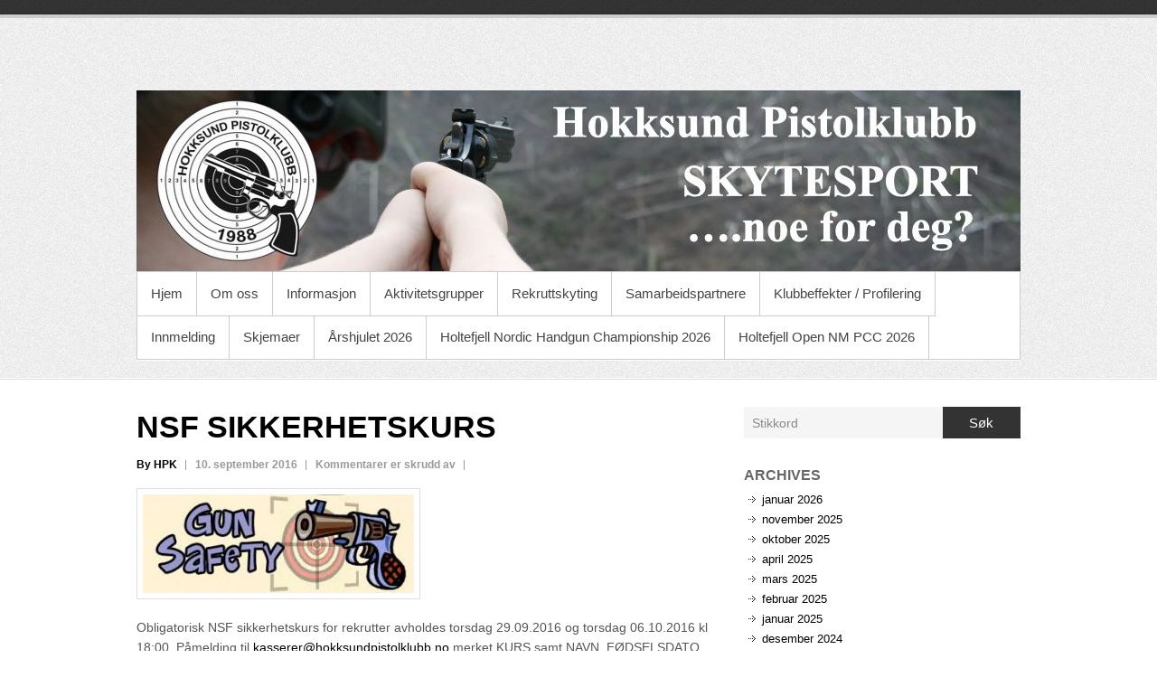

--- FILE ---
content_type: text/html; charset=UTF-8
request_url: https://www.hokksundpistolklubb.no/2016/09/10/nsf-sikkerhetskurs/
body_size: 9288
content:

<!DOCTYPE html>
<!--[if IE 6]>
<html id="ie6" lang="nb-NO">
<![endif]-->
<!--[if IE 7]>
<html id="ie7" lang="nb-NO">
<![endif]-->
<!--[if IE 8]>
<html id="ie8" lang="nb-NO">
<![endif]-->
<!--[if !(IE 6) | !(IE 7) | !(IE 8)  ]><!-->
<html lang="nb-NO">
<!--<![endif]-->
<head>
<meta charset="UTF-8" />
<link rel="profile" href="https://gmpg.org/xfn/11" />
<link rel="pingback" href="https://www.hokksundpistolklubb.no/xmlrpc.php" />
<title>NSF SIKKERHETSKURS &#8211; Hokksund Pistolklubb</title>
<meta name='robots' content='max-image-preview:large' />
<meta name="viewport" content="width=device-width, initial-scale=1, minimum-scale=1"><link rel="alternate" type="application/rss+xml" title="Hokksund Pistolklubb &raquo; strøm" href="https://www.hokksundpistolklubb.no/feed/" />
<link rel="alternate" type="application/rss+xml" title="Hokksund Pistolklubb &raquo; kommentarstrøm" href="https://www.hokksundpistolklubb.no/comments/feed/" />
<link rel="alternate" title="oEmbed (JSON)" type="application/json+oembed" href="https://www.hokksundpistolklubb.no/wp-json/oembed/1.0/embed?url=https%3A%2F%2Fwww.hokksundpistolklubb.no%2F2016%2F09%2F10%2Fnsf-sikkerhetskurs%2F" />
<link rel="alternate" title="oEmbed (XML)" type="text/xml+oembed" href="https://www.hokksundpistolklubb.no/wp-json/oembed/1.0/embed?url=https%3A%2F%2Fwww.hokksundpistolklubb.no%2F2016%2F09%2F10%2Fnsf-sikkerhetskurs%2F&#038;format=xml" />
<style id='wp-img-auto-sizes-contain-inline-css' type='text/css'>
img:is([sizes=auto i],[sizes^="auto," i]){contain-intrinsic-size:3000px 1500px}
/*# sourceURL=wp-img-auto-sizes-contain-inline-css */
</style>
<style id='wp-block-library-inline-css' type='text/css'>
:root{--wp-block-synced-color:#7a00df;--wp-block-synced-color--rgb:122,0,223;--wp-bound-block-color:var(--wp-block-synced-color);--wp-editor-canvas-background:#ddd;--wp-admin-theme-color:#007cba;--wp-admin-theme-color--rgb:0,124,186;--wp-admin-theme-color-darker-10:#006ba1;--wp-admin-theme-color-darker-10--rgb:0,107,160.5;--wp-admin-theme-color-darker-20:#005a87;--wp-admin-theme-color-darker-20--rgb:0,90,135;--wp-admin-border-width-focus:2px}@media (min-resolution:192dpi){:root{--wp-admin-border-width-focus:1.5px}}.wp-element-button{cursor:pointer}:root .has-very-light-gray-background-color{background-color:#eee}:root .has-very-dark-gray-background-color{background-color:#313131}:root .has-very-light-gray-color{color:#eee}:root .has-very-dark-gray-color{color:#313131}:root .has-vivid-green-cyan-to-vivid-cyan-blue-gradient-background{background:linear-gradient(135deg,#00d084,#0693e3)}:root .has-purple-crush-gradient-background{background:linear-gradient(135deg,#34e2e4,#4721fb 50%,#ab1dfe)}:root .has-hazy-dawn-gradient-background{background:linear-gradient(135deg,#faaca8,#dad0ec)}:root .has-subdued-olive-gradient-background{background:linear-gradient(135deg,#fafae1,#67a671)}:root .has-atomic-cream-gradient-background{background:linear-gradient(135deg,#fdd79a,#004a59)}:root .has-nightshade-gradient-background{background:linear-gradient(135deg,#330968,#31cdcf)}:root .has-midnight-gradient-background{background:linear-gradient(135deg,#020381,#2874fc)}:root{--wp--preset--font-size--normal:16px;--wp--preset--font-size--huge:42px}.has-regular-font-size{font-size:1em}.has-larger-font-size{font-size:2.625em}.has-normal-font-size{font-size:var(--wp--preset--font-size--normal)}.has-huge-font-size{font-size:var(--wp--preset--font-size--huge)}.has-text-align-center{text-align:center}.has-text-align-left{text-align:left}.has-text-align-right{text-align:right}.has-fit-text{white-space:nowrap!important}#end-resizable-editor-section{display:none}.aligncenter{clear:both}.items-justified-left{justify-content:flex-start}.items-justified-center{justify-content:center}.items-justified-right{justify-content:flex-end}.items-justified-space-between{justify-content:space-between}.screen-reader-text{border:0;clip-path:inset(50%);height:1px;margin:-1px;overflow:hidden;padding:0;position:absolute;width:1px;word-wrap:normal!important}.screen-reader-text:focus{background-color:#ddd;clip-path:none;color:#444;display:block;font-size:1em;height:auto;left:5px;line-height:normal;padding:15px 23px 14px;text-decoration:none;top:5px;width:auto;z-index:100000}html :where(.has-border-color){border-style:solid}html :where([style*=border-top-color]){border-top-style:solid}html :where([style*=border-right-color]){border-right-style:solid}html :where([style*=border-bottom-color]){border-bottom-style:solid}html :where([style*=border-left-color]){border-left-style:solid}html :where([style*=border-width]){border-style:solid}html :where([style*=border-top-width]){border-top-style:solid}html :where([style*=border-right-width]){border-right-style:solid}html :where([style*=border-bottom-width]){border-bottom-style:solid}html :where([style*=border-left-width]){border-left-style:solid}html :where(img[class*=wp-image-]){height:auto;max-width:100%}:where(figure){margin:0 0 1em}html :where(.is-position-sticky){--wp-admin--admin-bar--position-offset:var(--wp-admin--admin-bar--height,0px)}@media screen and (max-width:600px){html :where(.is-position-sticky){--wp-admin--admin-bar--position-offset:0px}}

/*# sourceURL=wp-block-library-inline-css */
</style><style id='global-styles-inline-css' type='text/css'>
:root{--wp--preset--aspect-ratio--square: 1;--wp--preset--aspect-ratio--4-3: 4/3;--wp--preset--aspect-ratio--3-4: 3/4;--wp--preset--aspect-ratio--3-2: 3/2;--wp--preset--aspect-ratio--2-3: 2/3;--wp--preset--aspect-ratio--16-9: 16/9;--wp--preset--aspect-ratio--9-16: 9/16;--wp--preset--color--black: #000000;--wp--preset--color--cyan-bluish-gray: #abb8c3;--wp--preset--color--white: #ffffff;--wp--preset--color--pale-pink: #f78da7;--wp--preset--color--vivid-red: #cf2e2e;--wp--preset--color--luminous-vivid-orange: #ff6900;--wp--preset--color--luminous-vivid-amber: #fcb900;--wp--preset--color--light-green-cyan: #7bdcb5;--wp--preset--color--vivid-green-cyan: #00d084;--wp--preset--color--pale-cyan-blue: #8ed1fc;--wp--preset--color--vivid-cyan-blue: #0693e3;--wp--preset--color--vivid-purple: #9b51e0;--wp--preset--gradient--vivid-cyan-blue-to-vivid-purple: linear-gradient(135deg,rgb(6,147,227) 0%,rgb(155,81,224) 100%);--wp--preset--gradient--light-green-cyan-to-vivid-green-cyan: linear-gradient(135deg,rgb(122,220,180) 0%,rgb(0,208,130) 100%);--wp--preset--gradient--luminous-vivid-amber-to-luminous-vivid-orange: linear-gradient(135deg,rgb(252,185,0) 0%,rgb(255,105,0) 100%);--wp--preset--gradient--luminous-vivid-orange-to-vivid-red: linear-gradient(135deg,rgb(255,105,0) 0%,rgb(207,46,46) 100%);--wp--preset--gradient--very-light-gray-to-cyan-bluish-gray: linear-gradient(135deg,rgb(238,238,238) 0%,rgb(169,184,195) 100%);--wp--preset--gradient--cool-to-warm-spectrum: linear-gradient(135deg,rgb(74,234,220) 0%,rgb(151,120,209) 20%,rgb(207,42,186) 40%,rgb(238,44,130) 60%,rgb(251,105,98) 80%,rgb(254,248,76) 100%);--wp--preset--gradient--blush-light-purple: linear-gradient(135deg,rgb(255,206,236) 0%,rgb(152,150,240) 100%);--wp--preset--gradient--blush-bordeaux: linear-gradient(135deg,rgb(254,205,165) 0%,rgb(254,45,45) 50%,rgb(107,0,62) 100%);--wp--preset--gradient--luminous-dusk: linear-gradient(135deg,rgb(255,203,112) 0%,rgb(199,81,192) 50%,rgb(65,88,208) 100%);--wp--preset--gradient--pale-ocean: linear-gradient(135deg,rgb(255,245,203) 0%,rgb(182,227,212) 50%,rgb(51,167,181) 100%);--wp--preset--gradient--electric-grass: linear-gradient(135deg,rgb(202,248,128) 0%,rgb(113,206,126) 100%);--wp--preset--gradient--midnight: linear-gradient(135deg,rgb(2,3,129) 0%,rgb(40,116,252) 100%);--wp--preset--font-size--small: 13px;--wp--preset--font-size--medium: 20px;--wp--preset--font-size--large: 36px;--wp--preset--font-size--x-large: 42px;--wp--preset--spacing--20: 0.44rem;--wp--preset--spacing--30: 0.67rem;--wp--preset--spacing--40: 1rem;--wp--preset--spacing--50: 1.5rem;--wp--preset--spacing--60: 2.25rem;--wp--preset--spacing--70: 3.38rem;--wp--preset--spacing--80: 5.06rem;--wp--preset--shadow--natural: 6px 6px 9px rgba(0, 0, 0, 0.2);--wp--preset--shadow--deep: 12px 12px 50px rgba(0, 0, 0, 0.4);--wp--preset--shadow--sharp: 6px 6px 0px rgba(0, 0, 0, 0.2);--wp--preset--shadow--outlined: 6px 6px 0px -3px rgb(255, 255, 255), 6px 6px rgb(0, 0, 0);--wp--preset--shadow--crisp: 6px 6px 0px rgb(0, 0, 0);}:where(.is-layout-flex){gap: 0.5em;}:where(.is-layout-grid){gap: 0.5em;}body .is-layout-flex{display: flex;}.is-layout-flex{flex-wrap: wrap;align-items: center;}.is-layout-flex > :is(*, div){margin: 0;}body .is-layout-grid{display: grid;}.is-layout-grid > :is(*, div){margin: 0;}:where(.wp-block-columns.is-layout-flex){gap: 2em;}:where(.wp-block-columns.is-layout-grid){gap: 2em;}:where(.wp-block-post-template.is-layout-flex){gap: 1.25em;}:where(.wp-block-post-template.is-layout-grid){gap: 1.25em;}.has-black-color{color: var(--wp--preset--color--black) !important;}.has-cyan-bluish-gray-color{color: var(--wp--preset--color--cyan-bluish-gray) !important;}.has-white-color{color: var(--wp--preset--color--white) !important;}.has-pale-pink-color{color: var(--wp--preset--color--pale-pink) !important;}.has-vivid-red-color{color: var(--wp--preset--color--vivid-red) !important;}.has-luminous-vivid-orange-color{color: var(--wp--preset--color--luminous-vivid-orange) !important;}.has-luminous-vivid-amber-color{color: var(--wp--preset--color--luminous-vivid-amber) !important;}.has-light-green-cyan-color{color: var(--wp--preset--color--light-green-cyan) !important;}.has-vivid-green-cyan-color{color: var(--wp--preset--color--vivid-green-cyan) !important;}.has-pale-cyan-blue-color{color: var(--wp--preset--color--pale-cyan-blue) !important;}.has-vivid-cyan-blue-color{color: var(--wp--preset--color--vivid-cyan-blue) !important;}.has-vivid-purple-color{color: var(--wp--preset--color--vivid-purple) !important;}.has-black-background-color{background-color: var(--wp--preset--color--black) !important;}.has-cyan-bluish-gray-background-color{background-color: var(--wp--preset--color--cyan-bluish-gray) !important;}.has-white-background-color{background-color: var(--wp--preset--color--white) !important;}.has-pale-pink-background-color{background-color: var(--wp--preset--color--pale-pink) !important;}.has-vivid-red-background-color{background-color: var(--wp--preset--color--vivid-red) !important;}.has-luminous-vivid-orange-background-color{background-color: var(--wp--preset--color--luminous-vivid-orange) !important;}.has-luminous-vivid-amber-background-color{background-color: var(--wp--preset--color--luminous-vivid-amber) !important;}.has-light-green-cyan-background-color{background-color: var(--wp--preset--color--light-green-cyan) !important;}.has-vivid-green-cyan-background-color{background-color: var(--wp--preset--color--vivid-green-cyan) !important;}.has-pale-cyan-blue-background-color{background-color: var(--wp--preset--color--pale-cyan-blue) !important;}.has-vivid-cyan-blue-background-color{background-color: var(--wp--preset--color--vivid-cyan-blue) !important;}.has-vivid-purple-background-color{background-color: var(--wp--preset--color--vivid-purple) !important;}.has-black-border-color{border-color: var(--wp--preset--color--black) !important;}.has-cyan-bluish-gray-border-color{border-color: var(--wp--preset--color--cyan-bluish-gray) !important;}.has-white-border-color{border-color: var(--wp--preset--color--white) !important;}.has-pale-pink-border-color{border-color: var(--wp--preset--color--pale-pink) !important;}.has-vivid-red-border-color{border-color: var(--wp--preset--color--vivid-red) !important;}.has-luminous-vivid-orange-border-color{border-color: var(--wp--preset--color--luminous-vivid-orange) !important;}.has-luminous-vivid-amber-border-color{border-color: var(--wp--preset--color--luminous-vivid-amber) !important;}.has-light-green-cyan-border-color{border-color: var(--wp--preset--color--light-green-cyan) !important;}.has-vivid-green-cyan-border-color{border-color: var(--wp--preset--color--vivid-green-cyan) !important;}.has-pale-cyan-blue-border-color{border-color: var(--wp--preset--color--pale-cyan-blue) !important;}.has-vivid-cyan-blue-border-color{border-color: var(--wp--preset--color--vivid-cyan-blue) !important;}.has-vivid-purple-border-color{border-color: var(--wp--preset--color--vivid-purple) !important;}.has-vivid-cyan-blue-to-vivid-purple-gradient-background{background: var(--wp--preset--gradient--vivid-cyan-blue-to-vivid-purple) !important;}.has-light-green-cyan-to-vivid-green-cyan-gradient-background{background: var(--wp--preset--gradient--light-green-cyan-to-vivid-green-cyan) !important;}.has-luminous-vivid-amber-to-luminous-vivid-orange-gradient-background{background: var(--wp--preset--gradient--luminous-vivid-amber-to-luminous-vivid-orange) !important;}.has-luminous-vivid-orange-to-vivid-red-gradient-background{background: var(--wp--preset--gradient--luminous-vivid-orange-to-vivid-red) !important;}.has-very-light-gray-to-cyan-bluish-gray-gradient-background{background: var(--wp--preset--gradient--very-light-gray-to-cyan-bluish-gray) !important;}.has-cool-to-warm-spectrum-gradient-background{background: var(--wp--preset--gradient--cool-to-warm-spectrum) !important;}.has-blush-light-purple-gradient-background{background: var(--wp--preset--gradient--blush-light-purple) !important;}.has-blush-bordeaux-gradient-background{background: var(--wp--preset--gradient--blush-bordeaux) !important;}.has-luminous-dusk-gradient-background{background: var(--wp--preset--gradient--luminous-dusk) !important;}.has-pale-ocean-gradient-background{background: var(--wp--preset--gradient--pale-ocean) !important;}.has-electric-grass-gradient-background{background: var(--wp--preset--gradient--electric-grass) !important;}.has-midnight-gradient-background{background: var(--wp--preset--gradient--midnight) !important;}.has-small-font-size{font-size: var(--wp--preset--font-size--small) !important;}.has-medium-font-size{font-size: var(--wp--preset--font-size--medium) !important;}.has-large-font-size{font-size: var(--wp--preset--font-size--large) !important;}.has-x-large-font-size{font-size: var(--wp--preset--font-size--x-large) !important;}
/*# sourceURL=global-styles-inline-css */
</style>

<style id='classic-theme-styles-inline-css' type='text/css'>
/*! This file is auto-generated */
.wp-block-button__link{color:#fff;background-color:#32373c;border-radius:9999px;box-shadow:none;text-decoration:none;padding:calc(.667em + 2px) calc(1.333em + 2px);font-size:1.125em}.wp-block-file__button{background:#32373c;color:#fff;text-decoration:none}
/*# sourceURL=/wp-includes/css/classic-themes.min.css */
</style>
<link rel='stylesheet' id='simplecatch-web-font-css' href='https://fonts.googleapis.com/css?family=Lobster:300,300italic,regular,italic,600,600italic&#038;subset=latin' type='text/css' media='all' />
<link rel='stylesheet' id='simple-catch-css' href='https://usercontent.one/wp/www.hokksundpistolklubb.no/wp-content/themes/simple-catch-pro/style.css' type='text/css' media='all' />
<link rel='stylesheet' id='genericons-css' href='https://usercontent.one/wp/www.hokksundpistolklubb.no/wp-content/plugins/jetpack/_inc/genericons/genericons/genericons.css?ver=3.1' type='text/css' media='all' />
<link rel='stylesheet' id='simplecatch-responsive-css' href='https://usercontent.one/wp/www.hokksundpistolklubb.no/wp-content/themes/simple-catch-pro/css/responsive.css?ver=6.9' type='text/css' media='all' />
<link rel='stylesheet' id='tablepress-default-css' href='https://usercontent.one/wp/www.hokksundpistolklubb.no/wp-content/plugins/tablepress/css/build/default.css?ver=3.2.5' type='text/css' media='all' />
<link rel='stylesheet' id='easy_table_style-css' href='https://usercontent.one/wp/www.hokksundpistolklubb.no/wp-content/plugins/easy-table/themes/default/style.css?ver=1.8' type='text/css' media='all' />
<link rel='stylesheet' id='ics-calendar-css' href='https://usercontent.one/wp/www.hokksundpistolklubb.no/wp-content/plugins/ics-calendar/assets/style.min.css?ver=11.7.0.1' type='text/css' media='all' />
<script type="text/javascript" src="https://www.hokksundpistolklubb.no/wp-includes/js/jquery/jquery.min.js?ver=3.7.1" id="jquery-core-js"></script>
<script type="text/javascript" src="https://www.hokksundpistolklubb.no/wp-includes/js/jquery/jquery-migrate.min.js?ver=3.4.1" id="jquery-migrate-js"></script>
<link rel="https://api.w.org/" href="https://www.hokksundpistolklubb.no/wp-json/" /><link rel="alternate" title="JSON" type="application/json" href="https://www.hokksundpistolklubb.no/wp-json/wp/v2/posts/184" /><link rel="EditURI" type="application/rsd+xml" title="RSD" href="https://www.hokksundpistolklubb.no/xmlrpc.php?rsd" />
<meta name="generator" content="WordPress 6.9" />
<link rel="canonical" href="https://www.hokksundpistolklubb.no/2016/09/10/nsf-sikkerhetskurs/" />
<link rel='shortlink' href='https://www.hokksundpistolklubb.no/?p=184' />
<style>[class*=" icon-oc-"],[class^=icon-oc-]{speak:none;font-style:normal;font-weight:400;font-variant:normal;text-transform:none;line-height:1;-webkit-font-smoothing:antialiased;-moz-osx-font-smoothing:grayscale}.icon-oc-one-com-white-32px-fill:before{content:"901"}.icon-oc-one-com:before{content:"900"}#one-com-icon,.toplevel_page_onecom-wp .wp-menu-image{speak:none;display:flex;align-items:center;justify-content:center;text-transform:none;line-height:1;-webkit-font-smoothing:antialiased;-moz-osx-font-smoothing:grayscale}.onecom-wp-admin-bar-item>a,.toplevel_page_onecom-wp>.wp-menu-name{font-size:16px;font-weight:400;line-height:1}.toplevel_page_onecom-wp>.wp-menu-name img{width:69px;height:9px;}.wp-submenu-wrap.wp-submenu>.wp-submenu-head>img{width:88px;height:auto}.onecom-wp-admin-bar-item>a img{height:7px!important}.onecom-wp-admin-bar-item>a img,.toplevel_page_onecom-wp>.wp-menu-name img{opacity:.8}.onecom-wp-admin-bar-item.hover>a img,.toplevel_page_onecom-wp.wp-has-current-submenu>.wp-menu-name img,li.opensub>a.toplevel_page_onecom-wp>.wp-menu-name img{opacity:1}#one-com-icon:before,.onecom-wp-admin-bar-item>a:before,.toplevel_page_onecom-wp>.wp-menu-image:before{content:'';position:static!important;background-color:rgba(240,245,250,.4);border-radius:102px;width:18px;height:18px;padding:0!important}.onecom-wp-admin-bar-item>a:before{width:14px;height:14px}.onecom-wp-admin-bar-item.hover>a:before,.toplevel_page_onecom-wp.opensub>a>.wp-menu-image:before,.toplevel_page_onecom-wp.wp-has-current-submenu>.wp-menu-image:before{background-color:#76b82a}.onecom-wp-admin-bar-item>a{display:inline-flex!important;align-items:center;justify-content:center}#one-com-logo-wrapper{font-size:4em}#one-com-icon{vertical-align:middle}.imagify-welcome{display:none !important;}</style><!-- refreshing cache --><!-- refreshing cache -->
<!-- Hokksund Pistolklubb Custom CSS Styles -->
<style type="text/css" media="screen">
#footer-sidebar { background: none #ffffff; }
#main a { color: #000000; }
#access, .main-menu-button, .dropdown-toggle { background-color: #ffffff; }
</style>
	<style type="text/css">
			#site-details {
			position: absolute !important;
			clip: rect(1px 1px 1px 1px); /* IE6, IE7 */
			clip: rect(1px, 1px, 1px, 1px);
		}
		</style>
	<link rel="icon" href="https://usercontent.one/wp/www.hokksundpistolklubb.no/wp-content/uploads/2022/04/cropped-Vintage_25-02-2022_12h50m57s-32x32.png" sizes="32x32" />
<link rel="icon" href="https://usercontent.one/wp/www.hokksundpistolklubb.no/wp-content/uploads/2022/04/cropped-Vintage_25-02-2022_12h50m57s-192x192.png" sizes="192x192" />
<link rel="apple-touch-icon" href="https://usercontent.one/wp/www.hokksundpistolklubb.no/wp-content/uploads/2022/04/cropped-Vintage_25-02-2022_12h50m57s-180x180.png" />
<meta name="msapplication-TileImage" content="https://usercontent.one/wp/www.hokksundpistolklubb.no/wp-content/uploads/2022/04/cropped-Vintage_25-02-2022_12h50m57s-270x270.png" />
</head>
<body data-rsssl=1 class="wp-singular post-template-default single single-post postid-184 single-format-standard wp-theme-simple-catch-pro layout-excerpt right-sidebar">



<header id="branding">

	<div class="top-bg"></div>
    
    <div class="wrapper clearfix">
    	    
    	<div id="header-content" class="clearfix">
			<hgroup class="logo-wrap clearfix"><!-- refreshing cache --><div id="site-details"><h1 id="site-title"><span><a href="https://www.hokksundpistolklubb.no/" title="Hokksund Pistolklubb">Hokksund Pistolklubb</a></span></h1><h2 id="site-description">Skytesport er idrett og rekreasjon på mange nivå</h2></div></hgroup>              
                    
            
 			           
                        
      	</div> <!-- #header-content -->
 
    	        <div id="headimg">
            <a href="https://www.hokksundpistolklubb.no/" title="Hokksund Pistolklubb" rel="home">
                <img src="https://usercontent.one/wp/www.hokksundpistolklubb.no/wp-content/uploads/2022/04/cropped-hokksund.001.jpeg" alt="" />
            </a>
        </div><!-- #headimg -->
		<button id="menu-toggle" class="menu-toggle main-menu-button">Menu<span class="genericon genericon-menu"></span></button>
	<div id="site-header-menu">
		<nav id="access" class="main-navigation menu-header-container clearfix" role="navigation" aria-label="Primary Menu">
			<h3 class="assistive-text">Primary menu</h3>
			<ul id="menu-februar-2020" class="menu"><li id="menu-item-37" class="menu-item menu-item-type-custom menu-item-object-custom menu-item-home menu-item-37"><a href="https://www.hokksundpistolklubb.no">Hjem</a></li>
<li id="menu-item-41" class="menu-item menu-item-type-post_type menu-item-object-page menu-item-has-children menu-item-41"><a href="https://www.hokksundpistolklubb.no/om-oss/">Om oss</a>
<ul class="sub-menu">
	<li id="menu-item-72" class="menu-item menu-item-type-post_type menu-item-object-page menu-item-72"><a href="https://www.hokksundpistolklubb.no/styre-og-kontakter/">Styre og kontakter</a></li>
	<li id="menu-item-701" class="menu-item menu-item-type-post_type menu-item-object-page menu-item-701"><a href="https://www.hokksundpistolklubb.no/anlegget-vart/">Anlegget vårt</a></li>
	<li id="menu-item-935" class="menu-item menu-item-type-post_type menu-item-object-page menu-item-935"><a href="https://www.hokksundpistolklubb.no/vedtekter/">Vedtekter</a></li>
	<li id="menu-item-976" class="menu-item menu-item-type-post_type menu-item-object-page menu-item-976"><a href="https://www.hokksundpistolklubb.no/funksjonsbeskrivelser-i-hpk/">Funksjonsbeskrivelser i HPK</a></li>
	<li id="menu-item-619" class="menu-item menu-item-type-post_type menu-item-object-page menu-item-619"><a href="https://www.hokksundpistolklubb.no/ung-hpk/">Ung-HPK – Magiske Øyeblikk</a></li>
	<li id="menu-item-628" class="menu-item menu-item-type-post_type menu-item-object-page menu-item-628"><a href="https://www.hokksundpistolklubb.no/bildegalleri/">Sosiale Medier</a></li>
</ul>
</li>
<li id="menu-item-621" class="menu-item menu-item-type-post_type menu-item-object-page menu-item-has-children menu-item-621"><a href="https://www.hokksundpistolklubb.no/informasjon/">Informasjon</a>
<ul class="sub-menu">
	<li id="menu-item-834" class="menu-item menu-item-type-post_type menu-item-object-page menu-item-834"><a href="https://www.hokksundpistolklubb.no/medlemskap/">Medlemskap</a></li>
	<li id="menu-item-65" class="menu-item menu-item-type-post_type menu-item-object-page menu-item-65"><a href="https://www.hokksundpistolklubb.no/treningstider/">Treningstider</a></li>
	<li id="menu-item-704" class="menu-item menu-item-type-post_type menu-item-object-page menu-item-704"><a href="https://www.hokksundpistolklubb.no/baneinstruks/">Baneinstruks</a></li>
	<li id="menu-item-685" class="menu-item menu-item-type-post_type menu-item-object-page menu-item-685"><a href="https://www.hokksundpistolklubb.no/reglement/">Reglement på standplass 25m</a></li>
	<li id="menu-item-43" class="menu-item menu-item-type-post_type menu-item-object-page menu-item-43"><a href="https://www.hokksundpistolklubb.no/resultater/">Terminlister og resultat</a></li>
	<li id="menu-item-530" class="menu-item menu-item-type-post_type menu-item-object-page menu-item-530"><a href="https://www.hokksundpistolklubb.no/utmelding/">Utmelding</a></li>
	<li id="menu-item-1034" class="menu-item menu-item-type-post_type menu-item-object-page menu-item-1034"><a href="https://www.hokksundpistolklubb.no/styrereferater/">Styrereferater 2021</a></li>
	<li id="menu-item-1296" class="menu-item menu-item-type-post_type menu-item-object-page menu-item-1296"><a href="https://www.hokksundpistolklubb.no/styrereferater-2022/">Styrereferater 2022</a></li>
	<li id="menu-item-4728" class="menu-item menu-item-type-post_type menu-item-object-page menu-item-4728"><a href="https://www.hokksundpistolklubb.no/styrereferater-2023/">Styrereferater 2023</a></li>
	<li id="menu-item-12265" class="menu-item menu-item-type-post_type menu-item-object-page menu-item-12265"><a href="https://www.hokksundpistolklubb.no/styrereferater-2024/">Styrereferater 2024</a></li>
	<li id="menu-item-15133" class="menu-item menu-item-type-post_type menu-item-object-page menu-item-15133"><a href="https://www.hokksundpistolklubb.no/styrereferater-2025/">Styrereferater 2025</a></li>
</ul>
</li>
<li id="menu-item-38" class="menu-item menu-item-type-post_type menu-item-object-page menu-item-has-children menu-item-38"><a href="https://www.hokksundpistolklubb.no/aktivitetsgrupper/">Aktivitetsgrupper</a>
<ul class="sub-menu">
	<li id="menu-item-649" class="menu-item menu-item-type-post_type menu-item-object-page menu-item-649"><a href="https://www.hokksundpistolklubb.no/baneskyting/">Baneskyting</a></li>
	<li id="menu-item-669" class="menu-item menu-item-type-post_type menu-item-object-page menu-item-669"><a href="https://www.hokksundpistolklubb.no/benkeskyting/">Benkeskyting</a></li>
	<li id="menu-item-671" class="menu-item menu-item-type-post_type menu-item-object-page menu-item-671"><a href="https://www.hokksundpistolklubb.no/cowboy-action-shooting-western-skyting/">Cowboy action shooting/Western skyting</a></li>
	<li id="menu-item-674" class="menu-item menu-item-type-post_type menu-item-object-page menu-item-674"><a href="https://www.hokksundpistolklubb.no/dynamisk-skyting/">Dynamisk skyting</a></li>
	<li id="menu-item-650" class="menu-item menu-item-type-post_type menu-item-object-page menu-item-650"><a href="https://www.hokksundpistolklubb.no/feltskyting/">Feltskyting</a></li>
	<li id="menu-item-670" class="menu-item menu-item-type-post_type menu-item-object-page menu-item-670"><a href="https://www.hokksundpistolklubb.no/lerdue/">Lerdue</a></li>
	<li id="menu-item-673" class="menu-item menu-item-type-post_type menu-item-object-page menu-item-673"><a href="https://www.hokksundpistolklubb.no/metallsilhuett/">Metallsilhuett</a></li>
	<li id="menu-item-675" class="menu-item menu-item-type-post_type menu-item-object-page menu-item-675"><a href="https://www.hokksundpistolklubb.no/ppc-skyting/">PPC-skyting</a></li>
	<li id="menu-item-672" class="menu-item menu-item-type-post_type menu-item-object-page menu-item-672"><a href="https://www.hokksundpistolklubb.no/svartkrutt/">Svartkrutt</a></li>
</ul>
</li>
<li id="menu-item-651" class="menu-item menu-item-type-post_type menu-item-object-page menu-item-has-children menu-item-651"><a href="https://www.hokksundpistolklubb.no/rekrutter/">Rekruttskyting</a>
<ul class="sub-menu">
	<li id="menu-item-686" class="menu-item menu-item-type-post_type menu-item-object-page menu-item-686"><a href="https://www.hokksundpistolklubb.no/sikkerhetskurs/">Sikkerhetskurs</a></li>
	<li id="menu-item-942" class="menu-item menu-item-type-post_type menu-item-object-page menu-item-942"><a href="https://www.hokksundpistolklubb.no/skytetips/">Tips om skyteteknikk</a></li>
</ul>
</li>
<li id="menu-item-654" class="menu-item menu-item-type-post_type menu-item-object-page menu-item-has-children menu-item-654"><a href="https://www.hokksundpistolklubb.no/informasjon/samarbeidspartnere/">Samarbeidspartnere</a>
<ul class="sub-menu">
	<li id="menu-item-14376" class="menu-item menu-item-type-post_type menu-item-object-page menu-item-14376"><a href="https://www.hokksundpistolklubb.no/brownells/">Brownells</a></li>
	<li id="menu-item-5479" class="menu-item menu-item-type-post_type menu-item-object-page menu-item-5479"><a href="https://www.hokksundpistolklubb.no/5470-2/">Magne Landrø AS</a></li>
	<li id="menu-item-697" class="menu-item menu-item-type-post_type menu-item-object-page menu-item-697"><a href="https://www.hokksundpistolklubb.no/bulder/">Bulder</a></li>
	<li id="menu-item-15285" class="menu-item menu-item-type-post_type menu-item-object-page menu-item-15285"><a href="https://www.hokksundpistolklubb.no/s-networks-as/">S Networks AS</a></li>
	<li id="menu-item-696" class="menu-item menu-item-type-post_type menu-item-object-page menu-item-696"><a href="https://www.hokksundpistolklubb.no/interjakt/">Norsk Jakt</a></li>
	<li id="menu-item-777" class="menu-item menu-item-type-post_type menu-item-object-page menu-item-777"><a href="https://www.hokksundpistolklubb.no/2-alfa/">2 Alfa</a></li>
	<li id="menu-item-698" class="menu-item menu-item-type-post_type menu-item-object-page menu-item-698"><a href="https://www.hokksundpistolklubb.no/grasrot/">Grasrot</a></li>
	<li id="menu-item-695" class="menu-item menu-item-type-post_type menu-item-object-page menu-item-695"><a href="https://www.hokksundpistolklubb.no/olje-og-energisenteret/">Olje- og energisenteret</a></li>
	<li id="menu-item-776" class="menu-item menu-item-type-post_type menu-item-object-page menu-item-776"><a href="https://www.hokksundpistolklubb.no/sparebanken-ost/">Sparebanken Øst</a></li>
	<li id="menu-item-14576" class="menu-item menu-item-type-post_type menu-item-object-page menu-item-14576"><a href="https://www.hokksundpistolklubb.no/victoria-profilert-toy/">Victoria</a></li>
	<li id="menu-item-778" class="menu-item menu-item-type-post_type menu-item-object-page menu-item-778"><a href="https://www.hokksundpistolklubb.no/jaktdepotet/">Jaktdepotet</a></li>
</ul>
</li>
<li id="menu-item-684" class="menu-item menu-item-type-post_type menu-item-object-page menu-item-684"><a href="https://www.hokksundpistolklubb.no/butikk/">Klubbeffekter / Profilering</a></li>
<li id="menu-item-40" class="menu-item menu-item-type-post_type menu-item-object-page menu-item-40"><a href="https://www.hokksundpistolklubb.no/innut-melding/">Innmelding</a></li>
<li id="menu-item-620" class="menu-item menu-item-type-post_type menu-item-object-page menu-item-620"><a href="https://www.hokksundpistolklubb.no/skjema/">Skjemaer</a></li>
<li id="menu-item-4773" class="menu-item menu-item-type-post_type menu-item-object-page menu-item-4773"><a href="https://www.hokksundpistolklubb.no/arshjulet-2023/">Årshjulet 2026</a></li>
<li id="menu-item-15401" class="menu-item menu-item-type-post_type menu-item-object-page menu-item-15401"><a href="https://www.hokksundpistolklubb.no/holtefjellopennordichandgun/">Holtefjell Nordic Handgun Championship 2026</a></li>
<li id="menu-item-15419" class="menu-item menu-item-type-post_type menu-item-object-page menu-item-15419"><a href="https://www.hokksundpistolklubb.no/holtefjell-open-nm-pcc/">Holtefjell Open NM PCC 2026</a></li>
</ul>		</nav><!-- #access -->
	</div><!-- #site-header-menu -->
	        
        
    </div><!-- .wrapper-->
    
    <div class="bottom-bg"></div>
    
</header><!-- #branding -->



<div id="main" class="wrapper clearfix">

	
	<div id="primary">
		<section class="post-184 post type-post status-publish format-standard has-post-thumbnail hentry category-ukategorisert">
        	<header class="entry-header">
                <h1 class="entry-title"><a href="https://www.hokksundpistolklubb.no/2016/09/10/nsf-sikkerhetskurs/" rel="bookmark" title="NSF SIKKERHETSKURS">NSF SIKKERHETSKURS</a></h1>
                <div class="entry-meta">
                    <ul class="clearfix">
                        <li class="no-padding-left author vcard"><a class="url fn n" href="https://www.hokksundpistolklubb.no/author/bjorn/" title="HPK" rel="author">By&nbsp;HPK</a></li>
                        <li class="entry-date updated">10. september 2016</li>
                        <li><span>Kommentarer er skrudd av<span class="screen-reader-text"> for NSF SIKKERHETSKURS</span></span></li>
                    </ul>
                </div>
           	</header>
            <div class="entry-content clearfix">
				<p><img decoding="async" class="alignnone size-medium wp-image-185" src="https://usercontent.one/wp/www.hokksundpistolklubb.no/wp-content/uploads/2016/09/imagesNUWS9VEY-300x109.jpg" alt="imagesnuws9vey" width="300" height="109" srcset="https://usercontent.one/wp/www.hokksundpistolklubb.no/wp-content/uploads/2016/09/imagesNUWS9VEY-300x109.jpg 300w, https://usercontent.one/wp/www.hokksundpistolklubb.no/wp-content/uploads/2016/09/imagesNUWS9VEY-210x76.jpg 210w, https://usercontent.one/wp/www.hokksundpistolklubb.no/wp-content/uploads/2016/09/imagesNUWS9VEY.jpg 348w" sizes="(max-width: 300px) 100vw, 300px" /></p>
<p>Obligatorisk NSF sikkerhetskurs for rekrutter avholdes torsdag 29.09.2016 og torsdag 06.10.2016 kl 18:00. Påmelding til <a href="mailto:kasserer@hokksundpistolklubb.no">kasserer@hokksundpistolklubb.no</a> merket KURS samt NAVN, FØDSELSDATO, EPOSTADRESSE og MOBILNUMMER. Pris kr 1500.</p>
			</div>
            <footer class="entry-meta">
            	                    <div class='tags'>Categories:  <a href="https://www.hokksundpistolklubb.no/category/ukategorisert/" rel="category tag">Ukategorisert</a> </div>
                           	</footer>
		</section> <!-- .post -->

		
    	
	           <p class="nocomments">Comments are closed.</p>
    		
    
	</div><!-- #primary -->

    
	<div id="secondary">		<aside id="search" class="widget widget_search">
				    <form method="get" class="searchform clearfix" action="https://www.hokksundpistolklubb.no/">
    	<div class="search-box">
    		<input type="text" class="search" value="Stikkord" name="s" id="s" title="Stikkord" />
       	</div>
        <button>Søk</button>
    </form>		</aside>

		<aside id="archives" class="widget">
            <h1 class="widget-title">Archives</h1>
            <ul>
                	<li><a href='https://www.hokksundpistolklubb.no/2026/01/'>januar 2026</a></li>
	<li><a href='https://www.hokksundpistolklubb.no/2025/11/'>november 2025</a></li>
	<li><a href='https://www.hokksundpistolklubb.no/2025/10/'>oktober 2025</a></li>
	<li><a href='https://www.hokksundpistolklubb.no/2025/04/'>april 2025</a></li>
	<li><a href='https://www.hokksundpistolklubb.no/2025/03/'>mars 2025</a></li>
	<li><a href='https://www.hokksundpistolklubb.no/2025/02/'>februar 2025</a></li>
	<li><a href='https://www.hokksundpistolklubb.no/2025/01/'>januar 2025</a></li>
	<li><a href='https://www.hokksundpistolklubb.no/2024/12/'>desember 2024</a></li>
	<li><a href='https://www.hokksundpistolklubb.no/2024/11/'>november 2024</a></li>
	<li><a href='https://www.hokksundpistolklubb.no/2024/09/'>september 2024</a></li>
	<li><a href='https://www.hokksundpistolklubb.no/2024/05/'>mai 2024</a></li>
	<li><a href='https://www.hokksundpistolklubb.no/2024/04/'>april 2024</a></li>
	<li><a href='https://www.hokksundpistolklubb.no/2024/03/'>mars 2024</a></li>
	<li><a href='https://www.hokksundpistolklubb.no/2024/02/'>februar 2024</a></li>
	<li><a href='https://www.hokksundpistolklubb.no/2024/01/'>januar 2024</a></li>
	<li><a href='https://www.hokksundpistolklubb.no/2023/12/'>desember 2023</a></li>
	<li><a href='https://www.hokksundpistolklubb.no/2023/10/'>oktober 2023</a></li>
	<li><a href='https://www.hokksundpistolklubb.no/2023/06/'>juni 2023</a></li>
	<li><a href='https://www.hokksundpistolklubb.no/2023/04/'>april 2023</a></li>
	<li><a href='https://www.hokksundpistolklubb.no/2023/03/'>mars 2023</a></li>
	<li><a href='https://www.hokksundpistolklubb.no/2023/02/'>februar 2023</a></li>
	<li><a href='https://www.hokksundpistolklubb.no/2023/01/'>januar 2023</a></li>
	<li><a href='https://www.hokksundpistolklubb.no/2022/11/'>november 2022</a></li>
	<li><a href='https://www.hokksundpistolklubb.no/2022/10/'>oktober 2022</a></li>
	<li><a href='https://www.hokksundpistolklubb.no/2022/09/'>september 2022</a></li>
	<li><a href='https://www.hokksundpistolklubb.no/2022/08/'>august 2022</a></li>
	<li><a href='https://www.hokksundpistolklubb.no/2022/06/'>juni 2022</a></li>
	<li><a href='https://www.hokksundpistolklubb.no/2022/05/'>mai 2022</a></li>
	<li><a href='https://www.hokksundpistolklubb.no/2022/04/'>april 2022</a></li>
	<li><a href='https://www.hokksundpistolklubb.no/2022/02/'>februar 2022</a></li>
	<li><a href='https://www.hokksundpistolklubb.no/2022/01/'>januar 2022</a></li>
	<li><a href='https://www.hokksundpistolklubb.no/2021/10/'>oktober 2021</a></li>
	<li><a href='https://www.hokksundpistolklubb.no/2021/08/'>august 2021</a></li>
	<li><a href='https://www.hokksundpistolklubb.no/2021/07/'>juli 2021</a></li>
	<li><a href='https://www.hokksundpistolklubb.no/2021/06/'>juni 2021</a></li>
	<li><a href='https://www.hokksundpistolklubb.no/2021/05/'>mai 2021</a></li>
	<li><a href='https://www.hokksundpistolklubb.no/2021/04/'>april 2021</a></li>
	<li><a href='https://www.hokksundpistolklubb.no/2021/03/'>mars 2021</a></li>
	<li><a href='https://www.hokksundpistolklubb.no/2021/01/'>januar 2021</a></li>
	<li><a href='https://www.hokksundpistolklubb.no/2020/11/'>november 2020</a></li>
	<li><a href='https://www.hokksundpistolklubb.no/2020/09/'>september 2020</a></li>
	<li><a href='https://www.hokksundpistolklubb.no/2020/08/'>august 2020</a></li>
	<li><a href='https://www.hokksundpistolklubb.no/2020/06/'>juni 2020</a></li>
	<li><a href='https://www.hokksundpistolklubb.no/2020/05/'>mai 2020</a></li>
	<li><a href='https://www.hokksundpistolklubb.no/2020/04/'>april 2020</a></li>
	<li><a href='https://www.hokksundpistolklubb.no/2020/03/'>mars 2020</a></li>
	<li><a href='https://www.hokksundpistolklubb.no/2020/02/'>februar 2020</a></li>
	<li><a href='https://www.hokksundpistolklubb.no/2020/01/'>januar 2020</a></li>
	<li><a href='https://www.hokksundpistolklubb.no/2019/10/'>oktober 2019</a></li>
	<li><a href='https://www.hokksundpistolklubb.no/2019/09/'>september 2019</a></li>
	<li><a href='https://www.hokksundpistolklubb.no/2019/06/'>juni 2019</a></li>
	<li><a href='https://www.hokksundpistolklubb.no/2019/04/'>april 2019</a></li>
	<li><a href='https://www.hokksundpistolklubb.no/2019/01/'>januar 2019</a></li>
	<li><a href='https://www.hokksundpistolklubb.no/2018/11/'>november 2018</a></li>
	<li><a href='https://www.hokksundpistolklubb.no/2018/10/'>oktober 2018</a></li>
	<li><a href='https://www.hokksundpistolklubb.no/2018/09/'>september 2018</a></li>
	<li><a href='https://www.hokksundpistolklubb.no/2018/07/'>juli 2018</a></li>
	<li><a href='https://www.hokksundpistolklubb.no/2018/06/'>juni 2018</a></li>
	<li><a href='https://www.hokksundpistolklubb.no/2018/05/'>mai 2018</a></li>
	<li><a href='https://www.hokksundpistolklubb.no/2018/03/'>mars 2018</a></li>
	<li><a href='https://www.hokksundpistolklubb.no/2018/02/'>februar 2018</a></li>
	<li><a href='https://www.hokksundpistolklubb.no/2018/01/'>januar 2018</a></li>
	<li><a href='https://www.hokksundpistolklubb.no/2017/12/'>desember 2017</a></li>
	<li><a href='https://www.hokksundpistolklubb.no/2017/11/'>november 2017</a></li>
	<li><a href='https://www.hokksundpistolklubb.no/2017/10/'>oktober 2017</a></li>
	<li><a href='https://www.hokksundpistolklubb.no/2017/09/'>september 2017</a></li>
	<li><a href='https://www.hokksundpistolklubb.no/2017/08/'>august 2017</a></li>
	<li><a href='https://www.hokksundpistolklubb.no/2017/07/'>juli 2017</a></li>
	<li><a href='https://www.hokksundpistolklubb.no/2017/06/'>juni 2017</a></li>
	<li><a href='https://www.hokksundpistolklubb.no/2017/05/'>mai 2017</a></li>
	<li><a href='https://www.hokksundpistolklubb.no/2017/04/'>april 2017</a></li>
	<li><a href='https://www.hokksundpistolklubb.no/2017/02/'>februar 2017</a></li>
	<li><a href='https://www.hokksundpistolklubb.no/2017/01/'>januar 2017</a></li>
	<li><a href='https://www.hokksundpistolklubb.no/2016/09/'>september 2016</a></li>
	<li><a href='https://www.hokksundpistolklubb.no/2016/08/'>august 2016</a></li>
	<li><a href='https://www.hokksundpistolklubb.no/2016/07/'>juli 2016</a></li>
	<li><a href='https://www.hokksundpistolklubb.no/2016/06/'>juni 2016</a></li>
	<li><a href='https://www.hokksundpistolklubb.no/2016/03/'>mars 2016</a></li>
            </ul>
        </aside>
	</div><!-- #secondary -->
</div> <!-- #main -->

<footer id="colophon">
 
       
<div id="footer-sidebar">
    <div id="supplementary" class="two wrapper clearfix">
                <div id="first" class="widget-area" role="complementary">
            <aside id="search-5" class="widget widget_search">    <form method="get" class="searchform clearfix" action="https://www.hokksundpistolklubb.no/">
    	<div class="search-box">
    		<input type="text" class="search" value="Stikkord" name="s" id="s" title="Stikkord" />
       	</div>
        <button>Søk</button>
    </form></aside>        </div><!-- #first .widget-area -->
            
            
                <div id="third" class="widget-area" role="complementary">
            <aside id="simplecatch_social_widget-5" class="widget widget_simplecatch_social_widget">
		<ul class="social-profile"><li class="facebook"><a href="https://www.facebook.com/groups/1835254160131989/" title="Hokksund Pistolklubb on Facebook" target="_blank">Hokksund Pistolklubb Facebook </a></li><li class="instagram"><a href="https://instagram.com/hokksund_pistolklubb" title="Hokksund Pistolklubb on Instagram" target="_blank">Hokksund Pistolklubb Instagram </a></li>
		</ul><div class="clear"></div></aside>        </div><!-- #third .widget-area -->
            </div><!-- #supplementary -->
</div><!-- #footer-sidebar -->    <div id="site-generator"><div class="wrapper clearfix"><div class="copyright"><a href="https://www.hokksundpistolklubb.no/#branding" title="Hokksund Pistolklubb"><img src="https://www.cadeleng.com/wp-content/themes/simple-catch-pro/images/logo-foot.png" alt="Hokksund Pistolklubb" /></a> Copyright &copy; 2026 <a href="https://www.hokksundpistolklubb.no/" title="Hokksund Pistolklubb" ><span>Hokksund Pistolklubb</span></a>. All Rights Reserved.</div><div class="powered-by">Powered by: <a href="http://wordpress.org" target="_blank" title="WordPress"><span>WordPress</span></a> | Theme: <a href="http://catchthemes.com/themes/simple-catch-pro" target="_blank" title="Simple Catch Pro"><span>Simple Catch Pro</span></a></div></div></div><!-- .wrapper --> 

</footer><!-- #colophon -->  

<a href="#masthead" id="scrollup"></a>    
<script type="speculationrules">
{"prefetch":[{"source":"document","where":{"and":[{"href_matches":"/*"},{"not":{"href_matches":["/wp-*.php","/wp-admin/*","/wp-content/uploads/*","/wp-content/*","/wp-content/plugins/*","/wp-content/themes/simple-catch-pro/*","/*\\?(.+)"]}},{"not":{"selector_matches":"a[rel~=\"nofollow\"]"}},{"not":{"selector_matches":".no-prefetch, .no-prefetch a"}}]},"eagerness":"conservative"}]}
</script>

<!-- refreshing cache --><script type="text/javascript" src="https://usercontent.one/wp/www.hokksundpistolklubb.no/wp-content/themes/simple-catch-pro/js/simplecatch_search.js?ver=1.0" id="simplecatch_search-js"></script>
<script type="text/javascript" src="https://usercontent.one/wp/www.hokksundpistolklubb.no/wp-content/themes/simple-catch-pro/js/simplecatch-fitvids.min.js?ver=20130324" id="simplecatch-fitvids-js"></script>
<script type="text/javascript" id="simplecatch-menu-js-extra">
/* <![CDATA[ */
var screenReaderText = {"expand":"expand child menu","collapse":"collapse child menu"};
//# sourceURL=simplecatch-menu-js-extra
/* ]]> */
</script>
<script type="text/javascript" src="https://usercontent.one/wp/www.hokksundpistolklubb.no/wp-content/themes/simple-catch-pro/js/simplecatch-menu.min.js?ver=20151204" id="simplecatch-menu-js"></script>
<script type="text/javascript" src="https://usercontent.one/wp/www.hokksundpistolklubb.no/wp-content/themes/simple-catch-pro/js/simplecatch-scrollup.min.js?ver=20072014" id="simplecatch-scrollup-js"></script>
<script type="text/javascript" src="https://usercontent.one/wp/www.hokksundpistolklubb.no/wp-content/plugins/ics-calendar/assets/script.min.js?ver=11.7.0.1" id="ics-calendar-js"></script>
<script type="text/javascript" id="ics-calendar-js-after">
/* <![CDATA[ */
var r34ics_ajax_obj = {"ajaxurl":"https:\/\/www.hokksundpistolklubb.no\/wp-admin\/admin-ajax.php","r34ics_nonce":"57f13ade3d"};
var ics_calendar_i18n = {"hide_past_events":"Skjul tidligere hendelser","show_past_events":"Vis tidligere hendelser"};
var r34ics_days_of_week_map = {"s\u00f8ndag":"s\u00f8n","mandag":"man","tirsdag":"tir","onsdag":"ons","torsdag":"tor","fredag":"fre","l\u00f8rdag":"l\u00f8r"};
var r34ics_transients_expiration_ms = 3600000; var r34ics_ajax_interval;
//# sourceURL=ics-calendar-js-after
/* ]]> */
</script>
<script id="ocvars">var ocSiteMeta = {plugins: {"a3e4aa5d9179da09d8af9b6802f861a8": 1,"2c9812363c3c947e61f043af3c9852d0": 1,"b904efd4c2b650207df23db3e5b40c86": 1,"a3fe9dc9824eccbd72b7e5263258ab2c": 1}}</script>
</body>
</html>